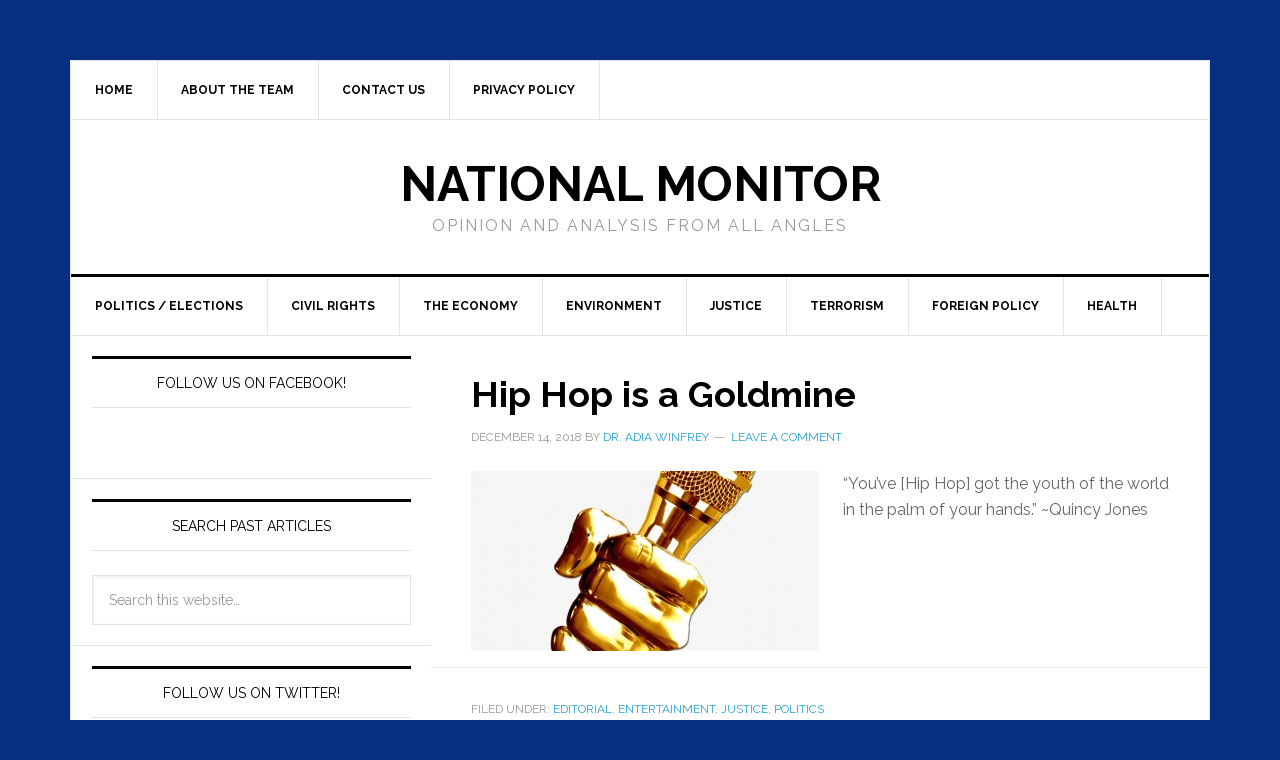

--- FILE ---
content_type: text/html; charset=UTF-8
request_url: http://natmonitor.com/tag/hip-hop-politics/
body_size: 10814
content:
<!DOCTYPE html>
<html lang="en-US" prefix="og: http://ogp.me/ns# fb: http://ogp.me/ns/fb#">
<head>
<meta charset="UTF-8" />
<title>Hip Hop politics</title><meta name="robots" content="noindex,noodp,noydir" />
<meta name="viewport" content="width=device-width, initial-scale=1" />
		<style type="text/css">
							.pgntn-page-pagination {
					text-align: center !important;
				}
				.pgntn-page-pagination-block {
											margin: 0 auto;
										width: 60% !important;
				}
				.pgntn-page-pagination a {
					color: #1e14ca !important;
					background-color: #ffffff !important;
					text-decoration: none !important;
					border: 1px solid #cccccc !important;
									}
				.pgntn-page-pagination a:hover {
					color: #000 !important;
				}
				.pgntn-page-pagination-intro,
				.pgntn-page-pagination .current {			
					background-color: #efefef !important;
					color: #000 !important;
					border: 1px solid #cccccc !important;
									}
			.archive #nav-above,
					.archive #nav-below,
					.search #nav-above,
					.search #nav-below,
					.blog #nav-below, 
					.blog #nav-above, 
					.navigation.paging-navigation, 
					.navigation.pagination,
					.pagination.paging-pagination, 
					.pagination.pagination, 
					.pagination.loop-pagination, 
					.bicubic-nav-link, 
					#page-nav, 
					.camp-paging, 
					#reposter_nav-pages, 
					.unity-post-pagination, 
					.wordpost_content .nav_post_link,.page-link,
					.page-links,#comments .navigation,
					#comment-nav-above,
					#comment-nav-below,
					#nav-single,
					.navigation.comment-navigation,
					comment-pagination { 
						display: none !important; 
					}
					.single-gallery .pagination.gllrpr_pagination {
						display: block !important; 
					}		</style>
	<meta name='robots' content='max-image-preview:large' />

		<style type="text/css">
			.slide-excerpt { width: 100%; }
			.slide-excerpt { top: 0; }
			.slide-excerpt { left: 0; }
			.flexslider { max-width: 737px; max-height: 400px; }
			.slide-image { max-height: 400px; }
		</style>
		<style type="text/css">
			@media only screen
			and (min-device-width : 320px)
			and (max-device-width : 480px) {
				.slide-excerpt { display: none !important; }
			}
		</style> <link rel='dns-prefetch' href='//w.sharethis.com' />
<link rel='dns-prefetch' href='//fonts.googleapis.com' />
<link rel="canonical" href="http://natmonitor.com/tag/hip-hop-politics/" />
<script type="text/javascript">
window._wpemojiSettings = {"baseUrl":"https:\/\/s.w.org\/images\/core\/emoji\/14.0.0\/72x72\/","ext":".png","svgUrl":"https:\/\/s.w.org\/images\/core\/emoji\/14.0.0\/svg\/","svgExt":".svg","source":{"concatemoji":"http:\/\/natmonitor.com\/news\/wp-includes\/js\/wp-emoji-release.min.js?ver=6.3.7"}};
/*! This file is auto-generated */
!function(i,n){var o,s,e;function c(e){try{var t={supportTests:e,timestamp:(new Date).valueOf()};sessionStorage.setItem(o,JSON.stringify(t))}catch(e){}}function p(e,t,n){e.clearRect(0,0,e.canvas.width,e.canvas.height),e.fillText(t,0,0);var t=new Uint32Array(e.getImageData(0,0,e.canvas.width,e.canvas.height).data),r=(e.clearRect(0,0,e.canvas.width,e.canvas.height),e.fillText(n,0,0),new Uint32Array(e.getImageData(0,0,e.canvas.width,e.canvas.height).data));return t.every(function(e,t){return e===r[t]})}function u(e,t,n){switch(t){case"flag":return n(e,"\ud83c\udff3\ufe0f\u200d\u26a7\ufe0f","\ud83c\udff3\ufe0f\u200b\u26a7\ufe0f")?!1:!n(e,"\ud83c\uddfa\ud83c\uddf3","\ud83c\uddfa\u200b\ud83c\uddf3")&&!n(e,"\ud83c\udff4\udb40\udc67\udb40\udc62\udb40\udc65\udb40\udc6e\udb40\udc67\udb40\udc7f","\ud83c\udff4\u200b\udb40\udc67\u200b\udb40\udc62\u200b\udb40\udc65\u200b\udb40\udc6e\u200b\udb40\udc67\u200b\udb40\udc7f");case"emoji":return!n(e,"\ud83e\udef1\ud83c\udffb\u200d\ud83e\udef2\ud83c\udfff","\ud83e\udef1\ud83c\udffb\u200b\ud83e\udef2\ud83c\udfff")}return!1}function f(e,t,n){var r="undefined"!=typeof WorkerGlobalScope&&self instanceof WorkerGlobalScope?new OffscreenCanvas(300,150):i.createElement("canvas"),a=r.getContext("2d",{willReadFrequently:!0}),o=(a.textBaseline="top",a.font="600 32px Arial",{});return e.forEach(function(e){o[e]=t(a,e,n)}),o}function t(e){var t=i.createElement("script");t.src=e,t.defer=!0,i.head.appendChild(t)}"undefined"!=typeof Promise&&(o="wpEmojiSettingsSupports",s=["flag","emoji"],n.supports={everything:!0,everythingExceptFlag:!0},e=new Promise(function(e){i.addEventListener("DOMContentLoaded",e,{once:!0})}),new Promise(function(t){var n=function(){try{var e=JSON.parse(sessionStorage.getItem(o));if("object"==typeof e&&"number"==typeof e.timestamp&&(new Date).valueOf()<e.timestamp+604800&&"object"==typeof e.supportTests)return e.supportTests}catch(e){}return null}();if(!n){if("undefined"!=typeof Worker&&"undefined"!=typeof OffscreenCanvas&&"undefined"!=typeof URL&&URL.createObjectURL&&"undefined"!=typeof Blob)try{var e="postMessage("+f.toString()+"("+[JSON.stringify(s),u.toString(),p.toString()].join(",")+"));",r=new Blob([e],{type:"text/javascript"}),a=new Worker(URL.createObjectURL(r),{name:"wpTestEmojiSupports"});return void(a.onmessage=function(e){c(n=e.data),a.terminate(),t(n)})}catch(e){}c(n=f(s,u,p))}t(n)}).then(function(e){for(var t in e)n.supports[t]=e[t],n.supports.everything=n.supports.everything&&n.supports[t],"flag"!==t&&(n.supports.everythingExceptFlag=n.supports.everythingExceptFlag&&n.supports[t]);n.supports.everythingExceptFlag=n.supports.everythingExceptFlag&&!n.supports.flag,n.DOMReady=!1,n.readyCallback=function(){n.DOMReady=!0}}).then(function(){return e}).then(function(){var e;n.supports.everything||(n.readyCallback(),(e=n.source||{}).concatemoji?t(e.concatemoji):e.wpemoji&&e.twemoji&&(t(e.twemoji),t(e.wpemoji)))}))}((window,document),window._wpemojiSettings);
</script>
<style type="text/css">
img.wp-smiley,
img.emoji {
	display: inline !important;
	border: none !important;
	box-shadow: none !important;
	height: 1em !important;
	width: 1em !important;
	margin: 0 0.07em !important;
	vertical-align: -0.1em !important;
	background: none !important;
	padding: 0 !important;
}
</style>
	<link rel='stylesheet' id='news-pro-theme-css' href='http://natmonitor.com/news/wp-content/themes/news-pro/style.css?ver=3.0.2' type='text/css' media='all' />
<link rel='stylesheet' id='wp-block-library-css' href='http://natmonitor.com/news/wp-includes/css/dist/block-library/style.min.css?ver=6.3.7' type='text/css' media='all' />
<style id='classic-theme-styles-inline-css' type='text/css'>
/*! This file is auto-generated */
.wp-block-button__link{color:#fff;background-color:#32373c;border-radius:9999px;box-shadow:none;text-decoration:none;padding:calc(.667em + 2px) calc(1.333em + 2px);font-size:1.125em}.wp-block-file__button{background:#32373c;color:#fff;text-decoration:none}
</style>
<style id='global-styles-inline-css' type='text/css'>
body{--wp--preset--color--black: #000000;--wp--preset--color--cyan-bluish-gray: #abb8c3;--wp--preset--color--white: #ffffff;--wp--preset--color--pale-pink: #f78da7;--wp--preset--color--vivid-red: #cf2e2e;--wp--preset--color--luminous-vivid-orange: #ff6900;--wp--preset--color--luminous-vivid-amber: #fcb900;--wp--preset--color--light-green-cyan: #7bdcb5;--wp--preset--color--vivid-green-cyan: #00d084;--wp--preset--color--pale-cyan-blue: #8ed1fc;--wp--preset--color--vivid-cyan-blue: #0693e3;--wp--preset--color--vivid-purple: #9b51e0;--wp--preset--gradient--vivid-cyan-blue-to-vivid-purple: linear-gradient(135deg,rgba(6,147,227,1) 0%,rgb(155,81,224) 100%);--wp--preset--gradient--light-green-cyan-to-vivid-green-cyan: linear-gradient(135deg,rgb(122,220,180) 0%,rgb(0,208,130) 100%);--wp--preset--gradient--luminous-vivid-amber-to-luminous-vivid-orange: linear-gradient(135deg,rgba(252,185,0,1) 0%,rgba(255,105,0,1) 100%);--wp--preset--gradient--luminous-vivid-orange-to-vivid-red: linear-gradient(135deg,rgba(255,105,0,1) 0%,rgb(207,46,46) 100%);--wp--preset--gradient--very-light-gray-to-cyan-bluish-gray: linear-gradient(135deg,rgb(238,238,238) 0%,rgb(169,184,195) 100%);--wp--preset--gradient--cool-to-warm-spectrum: linear-gradient(135deg,rgb(74,234,220) 0%,rgb(151,120,209) 20%,rgb(207,42,186) 40%,rgb(238,44,130) 60%,rgb(251,105,98) 80%,rgb(254,248,76) 100%);--wp--preset--gradient--blush-light-purple: linear-gradient(135deg,rgb(255,206,236) 0%,rgb(152,150,240) 100%);--wp--preset--gradient--blush-bordeaux: linear-gradient(135deg,rgb(254,205,165) 0%,rgb(254,45,45) 50%,rgb(107,0,62) 100%);--wp--preset--gradient--luminous-dusk: linear-gradient(135deg,rgb(255,203,112) 0%,rgb(199,81,192) 50%,rgb(65,88,208) 100%);--wp--preset--gradient--pale-ocean: linear-gradient(135deg,rgb(255,245,203) 0%,rgb(182,227,212) 50%,rgb(51,167,181) 100%);--wp--preset--gradient--electric-grass: linear-gradient(135deg,rgb(202,248,128) 0%,rgb(113,206,126) 100%);--wp--preset--gradient--midnight: linear-gradient(135deg,rgb(2,3,129) 0%,rgb(40,116,252) 100%);--wp--preset--font-size--small: 13px;--wp--preset--font-size--medium: 20px;--wp--preset--font-size--large: 36px;--wp--preset--font-size--x-large: 42px;--wp--preset--spacing--20: 0.44rem;--wp--preset--spacing--30: 0.67rem;--wp--preset--spacing--40: 1rem;--wp--preset--spacing--50: 1.5rem;--wp--preset--spacing--60: 2.25rem;--wp--preset--spacing--70: 3.38rem;--wp--preset--spacing--80: 5.06rem;--wp--preset--shadow--natural: 6px 6px 9px rgba(0, 0, 0, 0.2);--wp--preset--shadow--deep: 12px 12px 50px rgba(0, 0, 0, 0.4);--wp--preset--shadow--sharp: 6px 6px 0px rgba(0, 0, 0, 0.2);--wp--preset--shadow--outlined: 6px 6px 0px -3px rgba(255, 255, 255, 1), 6px 6px rgba(0, 0, 0, 1);--wp--preset--shadow--crisp: 6px 6px 0px rgba(0, 0, 0, 1);}:where(.is-layout-flex){gap: 0.5em;}:where(.is-layout-grid){gap: 0.5em;}body .is-layout-flow > .alignleft{float: left;margin-inline-start: 0;margin-inline-end: 2em;}body .is-layout-flow > .alignright{float: right;margin-inline-start: 2em;margin-inline-end: 0;}body .is-layout-flow > .aligncenter{margin-left: auto !important;margin-right: auto !important;}body .is-layout-constrained > .alignleft{float: left;margin-inline-start: 0;margin-inline-end: 2em;}body .is-layout-constrained > .alignright{float: right;margin-inline-start: 2em;margin-inline-end: 0;}body .is-layout-constrained > .aligncenter{margin-left: auto !important;margin-right: auto !important;}body .is-layout-constrained > :where(:not(.alignleft):not(.alignright):not(.alignfull)){max-width: var(--wp--style--global--content-size);margin-left: auto !important;margin-right: auto !important;}body .is-layout-constrained > .alignwide{max-width: var(--wp--style--global--wide-size);}body .is-layout-flex{display: flex;}body .is-layout-flex{flex-wrap: wrap;align-items: center;}body .is-layout-flex > *{margin: 0;}body .is-layout-grid{display: grid;}body .is-layout-grid > *{margin: 0;}:where(.wp-block-columns.is-layout-flex){gap: 2em;}:where(.wp-block-columns.is-layout-grid){gap: 2em;}:where(.wp-block-post-template.is-layout-flex){gap: 1.25em;}:where(.wp-block-post-template.is-layout-grid){gap: 1.25em;}.has-black-color{color: var(--wp--preset--color--black) !important;}.has-cyan-bluish-gray-color{color: var(--wp--preset--color--cyan-bluish-gray) !important;}.has-white-color{color: var(--wp--preset--color--white) !important;}.has-pale-pink-color{color: var(--wp--preset--color--pale-pink) !important;}.has-vivid-red-color{color: var(--wp--preset--color--vivid-red) !important;}.has-luminous-vivid-orange-color{color: var(--wp--preset--color--luminous-vivid-orange) !important;}.has-luminous-vivid-amber-color{color: var(--wp--preset--color--luminous-vivid-amber) !important;}.has-light-green-cyan-color{color: var(--wp--preset--color--light-green-cyan) !important;}.has-vivid-green-cyan-color{color: var(--wp--preset--color--vivid-green-cyan) !important;}.has-pale-cyan-blue-color{color: var(--wp--preset--color--pale-cyan-blue) !important;}.has-vivid-cyan-blue-color{color: var(--wp--preset--color--vivid-cyan-blue) !important;}.has-vivid-purple-color{color: var(--wp--preset--color--vivid-purple) !important;}.has-black-background-color{background-color: var(--wp--preset--color--black) !important;}.has-cyan-bluish-gray-background-color{background-color: var(--wp--preset--color--cyan-bluish-gray) !important;}.has-white-background-color{background-color: var(--wp--preset--color--white) !important;}.has-pale-pink-background-color{background-color: var(--wp--preset--color--pale-pink) !important;}.has-vivid-red-background-color{background-color: var(--wp--preset--color--vivid-red) !important;}.has-luminous-vivid-orange-background-color{background-color: var(--wp--preset--color--luminous-vivid-orange) !important;}.has-luminous-vivid-amber-background-color{background-color: var(--wp--preset--color--luminous-vivid-amber) !important;}.has-light-green-cyan-background-color{background-color: var(--wp--preset--color--light-green-cyan) !important;}.has-vivid-green-cyan-background-color{background-color: var(--wp--preset--color--vivid-green-cyan) !important;}.has-pale-cyan-blue-background-color{background-color: var(--wp--preset--color--pale-cyan-blue) !important;}.has-vivid-cyan-blue-background-color{background-color: var(--wp--preset--color--vivid-cyan-blue) !important;}.has-vivid-purple-background-color{background-color: var(--wp--preset--color--vivid-purple) !important;}.has-black-border-color{border-color: var(--wp--preset--color--black) !important;}.has-cyan-bluish-gray-border-color{border-color: var(--wp--preset--color--cyan-bluish-gray) !important;}.has-white-border-color{border-color: var(--wp--preset--color--white) !important;}.has-pale-pink-border-color{border-color: var(--wp--preset--color--pale-pink) !important;}.has-vivid-red-border-color{border-color: var(--wp--preset--color--vivid-red) !important;}.has-luminous-vivid-orange-border-color{border-color: var(--wp--preset--color--luminous-vivid-orange) !important;}.has-luminous-vivid-amber-border-color{border-color: var(--wp--preset--color--luminous-vivid-amber) !important;}.has-light-green-cyan-border-color{border-color: var(--wp--preset--color--light-green-cyan) !important;}.has-vivid-green-cyan-border-color{border-color: var(--wp--preset--color--vivid-green-cyan) !important;}.has-pale-cyan-blue-border-color{border-color: var(--wp--preset--color--pale-cyan-blue) !important;}.has-vivid-cyan-blue-border-color{border-color: var(--wp--preset--color--vivid-cyan-blue) !important;}.has-vivid-purple-border-color{border-color: var(--wp--preset--color--vivid-purple) !important;}.has-vivid-cyan-blue-to-vivid-purple-gradient-background{background: var(--wp--preset--gradient--vivid-cyan-blue-to-vivid-purple) !important;}.has-light-green-cyan-to-vivid-green-cyan-gradient-background{background: var(--wp--preset--gradient--light-green-cyan-to-vivid-green-cyan) !important;}.has-luminous-vivid-amber-to-luminous-vivid-orange-gradient-background{background: var(--wp--preset--gradient--luminous-vivid-amber-to-luminous-vivid-orange) !important;}.has-luminous-vivid-orange-to-vivid-red-gradient-background{background: var(--wp--preset--gradient--luminous-vivid-orange-to-vivid-red) !important;}.has-very-light-gray-to-cyan-bluish-gray-gradient-background{background: var(--wp--preset--gradient--very-light-gray-to-cyan-bluish-gray) !important;}.has-cool-to-warm-spectrum-gradient-background{background: var(--wp--preset--gradient--cool-to-warm-spectrum) !important;}.has-blush-light-purple-gradient-background{background: var(--wp--preset--gradient--blush-light-purple) !important;}.has-blush-bordeaux-gradient-background{background: var(--wp--preset--gradient--blush-bordeaux) !important;}.has-luminous-dusk-gradient-background{background: var(--wp--preset--gradient--luminous-dusk) !important;}.has-pale-ocean-gradient-background{background: var(--wp--preset--gradient--pale-ocean) !important;}.has-electric-grass-gradient-background{background: var(--wp--preset--gradient--electric-grass) !important;}.has-midnight-gradient-background{background: var(--wp--preset--gradient--midnight) !important;}.has-small-font-size{font-size: var(--wp--preset--font-size--small) !important;}.has-medium-font-size{font-size: var(--wp--preset--font-size--medium) !important;}.has-large-font-size{font-size: var(--wp--preset--font-size--large) !important;}.has-x-large-font-size{font-size: var(--wp--preset--font-size--x-large) !important;}
.wp-block-navigation a:where(:not(.wp-element-button)){color: inherit;}
:where(.wp-block-post-template.is-layout-flex){gap: 1.25em;}:where(.wp-block-post-template.is-layout-grid){gap: 1.25em;}
:where(.wp-block-columns.is-layout-flex){gap: 2em;}:where(.wp-block-columns.is-layout-grid){gap: 2em;}
.wp-block-pullquote{font-size: 1.5em;line-height: 1.6;}
</style>
<link rel='stylesheet' id='contact-form-7-css' href='http://natmonitor.com/news/wp-content/plugins/contact-form-7/includes/css/styles.css?ver=4.5.1' type='text/css' media='all' />
<link rel='stylesheet' id='easy-facebook-likebox-plugin-styles-css' href='http://natmonitor.com/news/wp-content/plugins/easy-facebook-likebox/public/assets/css/public.css?ver=4.3.3' type='text/css' media='all' />
<link rel='stylesheet' id='easy-facebook-likebox-font-awesome-css' href='http://natmonitor.com/news/wp-content/plugins/easy-facebook-likebox/public/assets/css/font-awesome.css?ver=4.3.3' type='text/css' media='all' />
<link rel='stylesheet' id='easy-facebook-likebox-animate-css' href='http://natmonitor.com/news/wp-content/plugins/easy-facebook-likebox/public/assets/css/animate.css?ver=4.3.3' type='text/css' media='all' />
<link rel='stylesheet' id='easy-facebook-likebox-popup-styles-css' href='http://natmonitor.com/news/wp-content/plugins/easy-facebook-likebox/public/assets/popup/magnific-popup.css?ver=4.3.3' type='text/css' media='all' />
<link rel='stylesheet' id='molongui-authorship-css' href='http://natmonitor.com/news/wp-content/plugins/molongui-authorship/public/css/molongui-authorship.407a.min.css?ver=1.3.8' type='text/css' media='all' />
<link rel='stylesheet' id='pgntn_stylesheet-css' href='http://natmonitor.com/news/wp-content/plugins/pagination/css/nav-style.css?ver=6.3.7' type='text/css' media='all' />
<link rel='stylesheet' id='wpt-twitter-feed-css' href='http://natmonitor.com/news/wp-content/plugins/wp-to-twitter/css/twitter-feed.css?ver=6.3.7' type='text/css' media='all' />
<link rel='stylesheet' id='dashicons-css' href='http://natmonitor.com/news/wp-includes/css/dashicons.min.css?ver=6.3.7' type='text/css' media='all' />
<link rel='stylesheet' id='google-fonts-css' href='//fonts.googleapis.com/css?family=Raleway%3A400%2C700%7CPathway+Gothic+One&#038;ver=3.0.2' type='text/css' media='all' />
<link rel='stylesheet' id='genesis-tabs-stylesheet-css' href='http://natmonitor.com/news/wp-content/plugins/genesis-tabs/style.css?ver=6.3.7' type='text/css' media='all' />
<link rel='stylesheet' id='slider_styles-css' href='http://natmonitor.com/news/wp-content/plugins/genesis-responsive-slider/style.css?ver=0.9.5' type='text/css' media='all' />
<script type='text/javascript' src='http://natmonitor.com/news/wp-includes/js/jquery/jquery.min.js?ver=3.7.0' id='jquery-core-js'></script>
<script type='text/javascript' src='http://natmonitor.com/news/wp-includes/js/jquery/jquery-migrate.min.js?ver=3.4.1' id='jquery-migrate-js'></script>
<script type='text/javascript' src='http://natmonitor.com/news/wp-content/plugins/easy-facebook-likebox/public/assets/popup/jquery.magnific-popup.min.js?ver=4.3.3' id='easy-facebook-likebox-popup-script-js'></script>
<script type='text/javascript' src='http://natmonitor.com/news/wp-content/plugins/easy-facebook-likebox/public/assets/js/jquery.cookie.js?ver=4.3.3' id='easy-facebook-likebox-cookie-script-js'></script>
<script type='text/javascript' id='easy-facebook-likebox-public-script-js-extra'>
/* <![CDATA[ */
var public_ajax = {"ajax_url":"http:\/\/natmonitor.com\/news\/wp-admin\/admin-ajax.php"};
var public_ajax = {"ajax_url":"http:\/\/natmonitor.com\/news\/wp-admin\/admin-ajax.php"};
/* ]]> */
</script>
<script type='text/javascript' src='http://natmonitor.com/news/wp-content/plugins/easy-facebook-likebox/public/assets/js/public.js?ver=4.3.3' id='easy-facebook-likebox-public-script-js'></script>
<script type='text/javascript' src='http://natmonitor.com/news/wp-content/plugins/molongui-authorship/public/js/vendor/element-queries/ResizeSensor.js?ver=1.3.8' id='molongui-resizesensor-js'></script>
<script type='text/javascript' src='http://natmonitor.com/news/wp-content/plugins/molongui-authorship/public/js/vendor/element-queries/ElementQueries.js?ver=1.3.8' id='molongui-elementqueries-js'></script>
<script type='text/javascript' src='http://natmonitor.com/news/wp-content/plugins/molongui-authorship/public/js/molongui-authorship.4995.min.js?ver=1.3.8' id='molongui-authorship-js'></script>
<script type='text/javascript' src='http://natmonitor.com/news/wp-content/themes/news-pro/js/responsive-menu.js?ver=1.0.0' id='news-responsive-menu-js'></script>
<script id='st_insights_js' type='text/javascript' src='http://w.sharethis.com/button/st_insights.js?publisher=eba0f3ba-f9ab-408c-bc68-c28af5afe749&#038;product=feather' id='feather-sharethis-js'></script>
<link rel="https://api.w.org/" href="http://natmonitor.com/wp-json/" /><link rel="alternate" type="application/json" href="http://natmonitor.com/wp-json/wp/v2/tags/2450" />
<!-- Molongui Authorship 1.3.8, visit: https://wordpress.org/plugins/molongui-authorship/ -->
<!-- /Molongui Authorship -->

<link rel="Shortcut Icon" href="http://natmonitor.com/news/wp-content/themes/news-pro/images/favicon.ico" type="image/x-icon" />
<link rel="pingback" href="http://natmonitor.com/news/xmlrpc.php" />
<meta name="google-site-verification" content="fIEPLQwYViBDx2dZxjue5L1cHVwZXQw5gT-tmpA0Iek" />
<meta name="h12-site-verification" content="d01564eefad39a5dda5645acea734496"/>
<meta property="fb:app_id" content="1772918332983154"/>



<!--[if lt IE 9]><script src="//html5shiv.googlecode.com/svn/trunk/html5.js"></script><![endif]-->

<style type="text/css"></style>

<style type="text/css">
.synved-social-resolution-single {
display: inline-block;
}
.synved-social-resolution-normal {
display: inline-block;
}
.synved-social-resolution-hidef {
display: none;
}

@media only screen and (min--moz-device-pixel-ratio: 2),
only screen and (-o-min-device-pixel-ratio: 2/1),
only screen and (-webkit-min-device-pixel-ratio: 2),
only screen and (min-device-pixel-ratio: 2),
only screen and (min-resolution: 2dppx),
only screen and (min-resolution: 192dpi) {
	.synved-social-resolution-normal {
	display: none;
	}
	.synved-social-resolution-hidef {
	display: inline-block;
	}
}
</style>
<style type="text/css" id="custom-background-css">
body.custom-background { background-color: #072f7f; }
</style>
	<style type='text/css'>
.ai-viewport-3                { display: none !important;}
.ai-viewport-2                { display: none !important;}
.ai-viewport-1                { display: inherit !important;}
.ai-viewport-0                { display: none !important;}
@media (min-width: 768px) and (max-width: 979px) {
.ai-viewport-1                { display: none !important;}
.ai-viewport-2                { display: inherit !important;}
}
@media (max-width: 767px) {
.ai-viewport-1                { display: none !important;}
.ai-viewport-3                { display: inherit !important;}
}
</style>

<!-- START - Facebook Open Graph, Google+ and Twitter Card Tags 2.0.9 -->
 <!-- Facebook Open Graph -->
  <meta property="og:locale" content="en_US"/>
  <meta property="og:site_name" content="National Monitor"/>
  <meta property="og:title" content="Hip Hop politics"/>
  <meta property="og:url" content="http://natmonitor.com/tag/hip-hop-politics/"/>
  <meta property="og:type" content="article"/>
  <meta property="og:description" content="Opinion and Analysis from all  Angles"/>
  <meta property="article:publisher" content="https://www.facebook.com/NationalMonitor/"/>
 <!-- Google+ / Schema.org -->
  <meta itemprop="name" content="Hip Hop politics"/>
  <meta itemprop="description" content="Opinion and Analysis from all  Angles"/>
 <!-- Twitter Cards -->
  <meta name="twitter:title" content="Hip Hop politics"/>
  <meta name="twitter:url" content="http://natmonitor.com/tag/hip-hop-politics/"/>
  <meta name="twitter:description" content="Opinion and Analysis from all  Angles"/>
  <meta name="twitter:card" content="summary_large_image"/>
  <meta name="twitter:site" content="@NationalMonitor"/>
 <!-- SEO -->
 <!-- Misc. tags -->
<!-- END - Facebook Open Graph, Google+ and Twitter Card Tags 2.0.9 -->
	

</head>
<body class="archive tag tag-hip-hop-politics tag-2450 custom-background custom-header header-full-width nolayout news-pro-blue" itemscope="itemscope" itemtype="http://schema.org/WebPage"><script>
  window.fbAsyncInit = function() {
    FB.init({
      appId      : '1772918332983154',
      cookie     : true,
      xfbml      : true,
      version    : 'v2.8'
    });
    FB.AppEvents.logPageView();   
  };

  (function(d, s, id){
     var js, fjs = d.getElementsByTagName(s)[0];
     if (d.getElementById(id)) {return;}
     js = d.createElement(s); js.id = id;
     js.src = "//connect.facebook.net/en_US/sdk.js";
     fjs.parentNode.insertBefore(js, fjs);
   }(document, 'script', 'facebook-jssdk'));
</script><div class="site-container"><nav class="nav-secondary" role="navigation" itemscope="itemscope" itemtype="http://schema.org/SiteNavigationElement"><div class="wrap"><ul id="menu-legal" class="menu genesis-nav-menu menu-secondary"><li id="menu-item-137045" class="menu-item menu-item-type-post_type menu-item-object-page menu-item-home menu-item-137045"><a href="http://natmonitor.com/">Home</a></li>
<li id="menu-item-137046" class="menu-item menu-item-type-post_type menu-item-object-page menu-item-137046"><a href="http://natmonitor.com/about-the-team/">About the team</a></li>
<li id="menu-item-137047" class="menu-item menu-item-type-post_type menu-item-object-page menu-item-137047"><a href="http://natmonitor.com/contact-us/">Contact Us</a></li>
<li id="menu-item-137048" class="menu-item menu-item-type-post_type menu-item-object-page menu-item-137048"><a href="http://natmonitor.com/privacy-policy/">Privacy Policy</a></li>
</ul></div></nav><header class="site-header" role="banner" itemscope="itemscope" itemtype="http://schema.org/WPHeader"><div class="wrap"><div class="title-area"><h1 class="site-title" itemprop="headline"><a href="http://natmonitor.com/">National Monitor</a></h1><h2 class="site-description" itemprop="description">Opinion and Analysis from all  Angles</h2></div></div></header><nav class="nav-primary" role="navigation" itemscope="itemscope" itemtype="http://schema.org/SiteNavigationElement"><div class="wrap"><ul id="menu-main" class="menu genesis-nav-menu menu-primary"><li id="menu-item-137018" class="menu-item menu-item-type-taxonomy menu-item-object-category menu-item-137018"><a href="http://natmonitor.com/category/politics/">Politics / Elections</a></li>
<li id="menu-item-140811" class="menu-item menu-item-type-taxonomy menu-item-object-category menu-item-140811"><a href="http://natmonitor.com/category/civil-rights/">Civil Rights</a></li>
<li id="menu-item-140804" class="menu-item menu-item-type-taxonomy menu-item-object-category menu-item-140804"><a href="http://natmonitor.com/category/economics/">The Economy</a></li>
<li id="menu-item-140818" class="menu-item menu-item-type-taxonomy menu-item-object-category menu-item-140818"><a href="http://natmonitor.com/category/environment/">Environment</a></li>
<li id="menu-item-140812" class="menu-item menu-item-type-taxonomy menu-item-object-category menu-item-140812"><a href="http://natmonitor.com/category/crime/">Justice</a></li>
<li id="menu-item-140817" class="menu-item menu-item-type-taxonomy menu-item-object-category menu-item-140817"><a href="http://natmonitor.com/category/terrorism/">Terrorism</a></li>
<li id="menu-item-137019" class="menu-item menu-item-type-taxonomy menu-item-object-category menu-item-137019"><a href="http://natmonitor.com/category/world/">Foreign Policy</a></li>
<li id="menu-item-144353" class="menu-item menu-item-type-taxonomy menu-item-object-category menu-item-144353"><a href="http://natmonitor.com/category/health/">Health</a></li>
</ul></div></nav><div class="site-inner"><div class="content-sidebar-wrap"><main class="content" role="main" itemprop="mainContentOfPage" itemscope="itemscope" itemtype="http://schema.org/Blog"><article class="post-146915 post type-post status-publish format-standard has-post-thumbnail category-editorial category-entertainment category-crime category-politics tag-thegodbox tag-beef tag-cardi-b tag-david-banner tag-diddy tag-dj-khaled tag-drake tag-graffiti tag-hip-hop tag-hip-hop-education tag-hip-hop-politics tag-hip-hop-therapy tag-kanye tag-offset tag-quality-control-music tag-rap tag-t-i tag-tupac entry" itemscope="itemscope" itemtype="http://schema.org/BlogPosting" itemprop="blogPost"><header class="entry-header"><h1 class="entry-title" itemprop="headline"><a href="http://natmonitor.com/2018/12/14/hip-hop-is-a-goldmine/" rel="bookmark">Hip Hop is a Goldmine</a></h1> 
<p class="entry-meta"><time class="entry-time" itemprop="datePublished" datetime="2018-12-14T13:44:19-05:00">December 14, 2018</time> by <span class="entry-author" itemprop="author" itemscope="itemscope" itemtype="http://schema.org/Person"><a href="http://natmonitor.com/author/adia-winfrey/" class="entry-author-link" itemprop="url" rel="author"><span class="entry-author-name" itemprop="name">Dr. Adia Winfrey</span></a></span> <span class="entry-comments-link"><a href="http://natmonitor.com/2018/12/14/hip-hop-is-a-goldmine/#respond">Leave a Comment</a></span> </p></header><div class="entry-content" itemprop="text"><a href="http://natmonitor.com/2018/12/14/hip-hop-is-a-goldmine/" title="Hip Hop is a Goldmine"><img width="348" height="180" src="http://natmonitor.com/news/wp-content/uploads/golden-mic-348x180.jpg" class="alignleft post-image entry-image" alt="" decoding="async" itemprop="image" loading="lazy" srcset="http://natmonitor.com/news/wp-content/uploads/golden-mic-348x180.jpg 348w, http://natmonitor.com/news/wp-content/uploads/golden-mic-88x46.jpg 88w" sizes="(max-width: 348px) 100vw, 348px" /></a><p>&#8220;You&#8217;ve [Hip Hop] got the youth of the world in the palm of your hands.&#8221; ~Quincy Jones</p>
</div><footer class="entry-footer"><p class="entry-meta"><span class="entry-categories">Filed Under: <a href="http://natmonitor.com/category/editorial/" rel="category tag">Editorial</a>, <a href="http://natmonitor.com/category/entertainment/" rel="category tag">Entertainment</a>, <a href="http://natmonitor.com/category/crime/" rel="category tag">Justice</a>, <a href="http://natmonitor.com/category/politics/" rel="category tag">Politics</a></span> <span class="entry-tags">Tagged With: <a href="http://natmonitor.com/tag/thegodbox/" rel="tag">#TheGodBox</a>, <a href="http://natmonitor.com/tag/beef/" rel="tag">beef</a>, <a href="http://natmonitor.com/tag/cardi-b/" rel="tag">Cardi B</a>, <a href="http://natmonitor.com/tag/david-banner/" rel="tag">David Banner</a>, <a href="http://natmonitor.com/tag/diddy/" rel="tag">Diddy</a>, <a href="http://natmonitor.com/tag/dj-khaled/" rel="tag">Dj Khaled</a>, <a href="http://natmonitor.com/tag/drake/" rel="tag">Drake</a>, <a href="http://natmonitor.com/tag/graffiti/" rel="tag">graffiti</a>, <a href="http://natmonitor.com/tag/hip-hop/" rel="tag">Hip Hop</a>, <a href="http://natmonitor.com/tag/hip-hop-education/" rel="tag">Hip Hop education</a>, <a href="http://natmonitor.com/tag/hip-hop-politics/" rel="tag">Hip Hop politics</a>, <a href="http://natmonitor.com/tag/hip-hop-therapy/" rel="tag">Hip Hop Therapy</a>, <a href="http://natmonitor.com/tag/kanye/" rel="tag">Kanye</a>, <a href="http://natmonitor.com/tag/offset/" rel="tag">Offset</a>, <a href="http://natmonitor.com/tag/quality-control-music/" rel="tag">Quality Control Music</a>, <a href="http://natmonitor.com/tag/rap/" rel="tag">rap</a>, <a href="http://natmonitor.com/tag/t-i/" rel="tag">T.I.</a>, <a href="http://natmonitor.com/tag/tupac/" rel="tag">Tupac</a></span></p></footer></article></main><aside class="sidebar sidebar-primary widget-area" role="complementary" itemscope="itemscope" itemtype="http://schema.org/WPSideBar"><section id="easy_facebook_page_plugin-2" class="widget widget_easy_facebook_page_plugin"><div class="widget-wrap"><h4 class="widget-title widgettitle">Follow us on Facebook!</h4>
<div id="fb-root"></div>
					<script>(function(d, s, id) {
					  var js, fjs = d.getElementsByTagName(s)[0];
					  if (d.getElementById(id)) return;
					  js = d.createElement(s); js.id = id;
					  js.async=true; 
					  js.src = "//connect.facebook.net/en_US/all.js#xfbml=1&appId=1772918332983154";
					  fjs.parentNode.insertBefore(js, fjs);
					}(document, 'script', 'facebook-jssdk'));</script> <div class="efbl-like-box 1">
							<img class="efbl-loader" src="http://natmonitor.com/news/wp-content/plugins/easy-facebook-likebox/public/assets/images/loader.gif" >
							<div class="fb-page" data-animclass="No Effect " data-href="https://www.facebook.com/nationalmonitor" data-hide-cover=false data-width="250" data-height="" data-show-facepile=true  data-show-posts=false data-adapt-container-width=true data-hide-cta=false data-small-header="false">
							</div> 
							
						</div>
					</div></section><section id="search-2" class="widget widget_search"><div class="widget-wrap"><h4 class="widget-title widgettitle">Search past articles</h4>
<form method="get" class="search-form" action="http://natmonitor.com/" role="search"><input type="search" name="s" placeholder="Search this website&#x2026;" /><input type="submit" value="Search" /></form></div></section><section id="synved_social_follow-5" class="widget widget_synved_social_follow"><div class="widget-wrap"><h4 class="widget-title widgettitle">Follow Us on Twitter!</h4>
<div><a class="synved-social-button synved-social-button-follow synved-social-size-48 synved-social-resolution-single synved-social-provider-twitter nolightbox" data-provider="twitter" target="_blank" rel="nofollow" title="Follow us on Twitter" href="https://twitter.com/nationalmonitor" style="font-size: 0px; width:48px;height:48px;margin:0;margin-bottom:5px;"><img alt="twitter" title="Follow us on Twitter" class="synved-share-image synved-social-image synved-social-image-follow" width="48" height="48" style="display: inline; width:48px;height:48px; margin: 0; padding: 0; border: none; box-shadow: none;" src="http://natmonitor.com/news/wp-content/plugins/social-media-feather/synved-social/image/social/regular/96x96/twitter.png" /></a></div></div></section><section id="custom_post_widget-22" class="widget widget_custom_post_widget"><div class="widget-wrap"><script async src="//pagead2.googlesyndication.com/pagead/js/adsbygoogle.js"></script>
<!-- jkg-kpr-003 -->
<ins class="adsbygoogle"
     style="display:inline-block;width:300px;height:250px"
     data-ad-client="ca-pub-1961476297506939"
     data-ad-slot="1758026205"></ins>
<script>
(adsbygoogle = window.adsbygoogle || []).push({});
</script></div></section><section id="custom_post_widget-17" class="widget widget_custom_post_widget"><div class="widget-wrap"><div id="NmWg4427" ></div><script type="text/javascript" src ='https://cdn.nmcdn.us/js/connectV3.js'></script><script type="text/javascript">  NM.init({WidgetID: 4427})</script></div></section><section id="custom_post_widget-16" class="widget widget_custom_post_widget"><div class="widget-wrap"><a href="http://www.edenhopeacademy.com"><img src="http://natmonitor.com/news/wp-content/uploads/edenhope.jpg" width="300" height="200" /></a></div></section><section id="featured-post-5" class="widget featured-content featuredpost"><div class="widget-wrap"><h4 class="widget-title widgettitle">Latest</h4>
<article class="post-147370 post type-post status-publish format-standard has-post-thumbnail category-front-page category-politics category-top-story tag-2020-presidential-campaign tag-democratic-party tag-joe-biden tag-kamala-harris entry" itemscope="itemscope" itemtype="http://schema.org/BlogPosting"><a href="http://natmonitor.com/2020/08/13/why-kamala/" title="Why Kamala?" class="alignleft"><img width="348" height="180" src="http://natmonitor.com/news/wp-content/uploads/biden-harris-AP-348x180.jpg" class="entry-image attachment-post" alt="" decoding="async" itemprop="image" loading="lazy" srcset="http://natmonitor.com/news/wp-content/uploads/biden-harris-AP-348x180.jpg 348w, http://natmonitor.com/news/wp-content/uploads/biden-harris-AP-88x46.jpg 88w" sizes="(max-width: 348px) 100vw, 348px" /></a><header class="entry-header"><h2 class="entry-title"><a href="http://natmonitor.com/2020/08/13/why-kamala/">Why Kamala?</a></h2><p class="entry-meta"><time class="entry-time" itemprop="datePublished" datetime="2020-08-13T20:45:48-04:00">August 13, 2020</time> By <span class="entry-author" itemprop="author" itemscope="itemscope" itemtype="http://schema.org/Person"><a href="http://natmonitor.com/author/jerry-newberry/" class="entry-author-link" itemprop="url" rel="author"><span class="entry-author-name" itemprop="name">Jerry Newberry</span></a></span> <span class="entry-comments-link"><a href="http://natmonitor.com/2020/08/13/why-kamala/#respond">Leave a Comment</a></span></p></header><div class="entry-content"><p>What does Biden&#8217;s pick of Kamala Harris add to his campaign?<br />
AP Photo/Carolyn Kaster</p>
</div></article><article class="post-147364 post type-post status-publish format-standard has-post-thumbnail category-front-page category-health category-u-s tag-corona-virus tag-health entry" itemscope="itemscope" itemtype="http://schema.org/BlogPosting"><a href="http://natmonitor.com/2020/04/01/panic-comes-from-playing-the-numbers-game/" title="Panic Comes from Playing the Numbers Game" class="alignleft"><img width="348" height="180" src="http://natmonitor.com/news/wp-content/uploads/coronavirus-348x180.png" class="entry-image attachment-post" alt="" decoding="async" itemprop="image" loading="lazy" srcset="http://natmonitor.com/news/wp-content/uploads/coronavirus-348x180.png 348w, http://natmonitor.com/news/wp-content/uploads/coronavirus-88x46.png 88w" sizes="(max-width: 348px) 100vw, 348px" /></a><header class="entry-header"><h2 class="entry-title"><a href="http://natmonitor.com/2020/04/01/panic-comes-from-playing-the-numbers-game/">Panic Comes from Playing the Numbers Game</a></h2><p class="entry-meta"><time class="entry-time" itemprop="datePublished" datetime="2020-04-01T12:15:25-04:00">April 1, 2020</time> By <span class="entry-author" itemprop="author" itemscope="itemscope" itemtype="http://schema.org/Person"><a href="http://natmonitor.com/author/jerry-newberry/" class="entry-author-link" itemprop="url" rel="author"><span class="entry-author-name" itemprop="name">Jerry Newberry</span></a></span> <span class="entry-comments-link"><a href="http://natmonitor.com/2020/04/01/panic-comes-from-playing-the-numbers-game/#respond">Leave a Comment</a></span></p></header><div class="entry-content"><p>The corona virus numbers are much to fluid to draw any realistic predictions, but that won&#8217;t stop them from coming.</p>
</div></article><article class="post-147357 post type-post status-publish format-standard has-post-thumbnail category-front-page category-health category-economics entry" itemscope="itemscope" itemtype="http://schema.org/BlogPosting"><a href="http://natmonitor.com/2020/03/14/the-days-of-coronavirus-panic-should-be-numbered/" title="The days of Coronavirus panic should be numbered" class="alignleft"><img width="348" height="180" src="http://natmonitor.com/news/wp-content/uploads/coronavirus-348x180.png" class="entry-image attachment-post" alt="" decoding="async" itemprop="image" loading="lazy" srcset="http://natmonitor.com/news/wp-content/uploads/coronavirus-348x180.png 348w, http://natmonitor.com/news/wp-content/uploads/coronavirus-88x46.png 88w" sizes="(max-width: 348px) 100vw, 348px" /></a><header class="entry-header"><h2 class="entry-title"><a href="http://natmonitor.com/2020/03/14/the-days-of-coronavirus-panic-should-be-numbered/">The days of Coronavirus panic should be numbered</a></h2><p class="entry-meta"><time class="entry-time" itemprop="datePublished" datetime="2020-03-14T16:36:12-04:00">March 14, 2020</time> By <span class="entry-author" itemprop="author" itemscope="itemscope" itemtype="http://schema.org/Person"><a href="http://natmonitor.com/author/paul-kilmartin/" class="entry-author-link" itemprop="url" rel="author"><span class="entry-author-name" itemprop="name">Paul Kilmartin</span></a></span> <span class="entry-comments-link"><a href="http://natmonitor.com/2020/03/14/the-days-of-coronavirus-panic-should-be-numbered/#respond">Leave a Comment</a></span></p></header><div class="entry-content"><p>Reasons to believe the rate is slowing and has upper bounds.</p>
</div></article><article class="post-147353 post type-post status-publish format-standard has-post-thumbnail category-front-page category-politics category-top-story tag-congress tag-democrats tag-impeachment tag-president-trump tag-republicans entry" itemscope="itemscope" itemtype="http://schema.org/BlogPosting"><a href="http://natmonitor.com/2020/02/05/why-no-witnesses-were-called-in-the-impeachment-process/" title="Why No Witnesses Were Called in the Impeachment Process" class="alignleft"><img width="348" height="180" src="http://natmonitor.com/news/wp-content/uploads/capitol2-348x180.jpg" class="entry-image attachment-post" alt="" decoding="async" itemprop="image" loading="lazy" srcset="http://natmonitor.com/news/wp-content/uploads/capitol2-348x180.jpg 348w, http://natmonitor.com/news/wp-content/uploads/capitol2-88x46.jpg 88w" sizes="(max-width: 348px) 100vw, 348px" /></a><header class="entry-header"><h2 class="entry-title"><a href="http://natmonitor.com/2020/02/05/why-no-witnesses-were-called-in-the-impeachment-process/">Why No Witnesses Were Called in the Impeachment Process</a></h2><p class="entry-meta"><time class="entry-time" itemprop="datePublished" datetime="2020-02-05T11:19:40-05:00">February 5, 2020</time> By <span class="entry-author" itemprop="author" itemscope="itemscope" itemtype="http://schema.org/Person"><a href="http://natmonitor.com/author/jerry-newberry/" class="entry-author-link" itemprop="url" rel="author"><span class="entry-author-name" itemprop="name">Jerry Newberry</span></a></span> <span class="entry-comments-link"><a href="http://natmonitor.com/2020/02/05/why-no-witnesses-were-called-in-the-impeachment-process/#respond">Leave a Comment</a></span></p></header><div class="entry-content"><p>Neither party really wanted additional testimony in the impeachment trial.</p>
</div></article></div></section><section id="custom_post_widget-26" class="widget widget_custom_post_widget"><div class="widget-wrap"><script async src="//pagead2.googlesyndication.com/pagead/js/adsbygoogle.js"></script>
<!-- jkg_300x600 -->
<ins class="adsbygoogle"
     style="display:inline-block;width:300px;height:600px"
     data-ad-client="ca-pub-1961476297506939"
     data-ad-slot="7545472604"></ins>
<script>
(adsbygoogle = window.adsbygoogle || []).push({});
</script></div></section></aside></div><aside class="sidebar sidebar-secondary widget-area" role="complementary" itemscope="itemscope" itemtype="http://schema.org/WPSideBar"><section id="custom_post_widget-18" class="widget widget_custom_post_widget"><div class="widget-wrap"><script async src="//pagead2.googlesyndication.com/pagead/js/adsbygoogle.js"></script>
<!-- Leaderboard 2 -->
<ins class="adsbygoogle"
     style="display:inline-block;width:728px;height:90px"
     data-ad-client="ca-pub-1961476297506939"
     data-ad-slot="9098767006"></ins>
<script>
(adsbygoogle = window.adsbygoogle || []).push({});
</script></div></section><section id="synved_social_follow-3" class="widget widget_synved_social_follow"><div class="widget-wrap"><h4 class="widget-title widgettitle">Follow Us</h4>
<div><a class="synved-social-button synved-social-button-follow synved-social-size-48 synved-social-resolution-single synved-social-provider-twitter nolightbox" data-provider="twitter" target="_blank" rel="nofollow" title="Follow us on Twitter" href="https://twitter.com/nationalmonitor" style="font-size: 0px; width:48px;height:48px;margin:0;margin-bottom:5px;"><img alt="twitter" title="Follow us on Twitter" class="synved-share-image synved-social-image synved-social-image-follow" width="48" height="48" style="display: inline; width:48px;height:48px; margin: 0; padding: 0; border: none; box-shadow: none;" src="http://natmonitor.com/news/wp-content/plugins/social-media-feather/synved-social/image/social/regular/96x96/twitter.png" /></a></div></div></section><section id="custom_post_widget-19" class="widget widget_custom_post_widget"><div class="widget-wrap"><script async src="//pagead2.googlesyndication.com/pagead/js/adsbygoogle.js"></script>
<!-- small rail 2 -->
<ins class="adsbygoogle"
     style="display:inline-block;width:250px;height:250px"
     data-ad-client="ca-pub-1961476297506939"
     data-ad-slot="5586897401"></ins>
<script>
(adsbygoogle = window.adsbygoogle || []).push({});
</script></div></section><section id="search-3" class="widget widget_search"><div class="widget-wrap"><h4 class="widget-title widgettitle">Search Posts</h4>
<form method="get" class="search-form" action="http://natmonitor.com/" role="search"><input type="search" name="s" placeholder="Search this website&#x2026;" /><input type="submit" value="Search" /></form></div></section></aside></div><footer class="site-footer" role="contentinfo" itemscope="itemscope" itemtype="http://schema.org/WPFooter"><div class="wrap"><p>Copyright &#x000A9;&nbsp;2026 &#x000B7; <a href="http://my.studiopress.com/themes/news/">News Pro Theme</a> on <a href="http://www.studiopress.com/">Genesis Framework</a> &#x000B7; <a href="http://wordpress.org/">WordPress</a> &#x000B7; <a href="http://natmonitor.com/news/wp-login.php">Log in</a></p></div></footer></div><div style="clear:both;width:100%;text-align:center; font-size:11px; "><a target="_blank" title="Facebook Auto Publish" href="http://xyzscripts.com/wordpress-plugins/facebook-auto-publish/details" >Facebook Auto Publish</a> Powered By : <a target="_blank" title="PHP Scripts & Programs" href="http://www.xyzscripts.com" >XYZScripts.com</a></div><script src="//static.getclicky.com/js" type="text/javascript"></script>
<script type="text/javascript">try{ clicky.init(100856240); }catch(e){}</script>

<script type="text/javascript">

  var _gaq = _gaq || [];
  _gaq.push(['_setAccount', 'UA-64499023-1']);
  _gaq.push(['_trackPageview']);

  (function() {
    var ga = document.createElement('script'); ga.type = 'text/javascript'; ga.async = true;
    ga.src = ('https:' == document.location.protocol ? 'https://ssl' : 'http://www') + '.google-analytics.com/ga.js';
    var s = document.getElementsByTagName('script')[0]; s.parentNode.insertBefore(ga, s);
  })();

</script><script type='text/javascript'>jQuery(document).ready(function($) {$(".flexslider").flexslider({controlsContainer: "#genesis-responsive-slider",animation: "fade",directionNav: 0,controlNav: 1,animationDuration: 800,slideshowSpeed: 12000    });  });</script><script type='text/javascript' src='http://natmonitor.com/news/wp-content/plugins/contact-form-7/includes/js/jquery.form.min.js?ver=3.51.0-2014.06.20' id='jquery-form-js'></script>
<script type='text/javascript' id='contact-form-7-js-extra'>
/* <![CDATA[ */
var _wpcf7 = {"loaderUrl":"http:\/\/natmonitor.com\/news\/wp-content\/plugins\/contact-form-7\/images\/ajax-loader.gif","recaptcha":{"messages":{"empty":"Please verify that you are not a robot."}},"sending":"Sending ...","cached":"1"};
/* ]]> */
</script>
<script type='text/javascript' src='http://natmonitor.com/news/wp-content/plugins/contact-form-7/includes/js/scripts.js?ver=4.5.1' id='contact-form-7-js'></script>
<script type='text/javascript' src='http://natmonitor.com/news/wp-includes/js/jquery/ui/core.min.js?ver=1.13.2' id='jquery-ui-core-js'></script>
<script type='text/javascript' src='http://natmonitor.com/news/wp-includes/js/jquery/ui/tabs.min.js?ver=1.13.2' id='jquery-ui-tabs-js'></script>
<script type='text/javascript' src='http://natmonitor.com/news/wp-content/plugins/genesis-responsive-slider/js/jquery.flexslider.js?ver=0.9.5' id='flexslider-js'></script>
<script type="text/javascript">jQuery(document).ready(function($) { $(".ui-tabs").tabs(); });</script>
</body>
</html>

<!-- Performance optimized by W3 Total Cache. Learn more: https://www.w3-edge.com/products/

 Served from: natmonitor.com @ 2026-02-02 05:40:47 by W3 Total Cache -->

--- FILE ---
content_type: text/html; charset=utf-8
request_url: https://www.google.com/recaptcha/api2/aframe
body_size: 265
content:
<!DOCTYPE HTML><html><head><meta http-equiv="content-type" content="text/html; charset=UTF-8"></head><body><script nonce="9V0Tidpmq0EclLEpYmvmCQ">/** Anti-fraud and anti-abuse applications only. See google.com/recaptcha */ try{var clients={'sodar':'https://pagead2.googlesyndication.com/pagead/sodar?'};window.addEventListener("message",function(a){try{if(a.source===window.parent){var b=JSON.parse(a.data);var c=clients[b['id']];if(c){var d=document.createElement('img');d.src=c+b['params']+'&rc='+(localStorage.getItem("rc::a")?sessionStorage.getItem("rc::b"):"");window.document.body.appendChild(d);sessionStorage.setItem("rc::e",parseInt(sessionStorage.getItem("rc::e")||0)+1);localStorage.setItem("rc::h",'1770028850580');}}}catch(b){}});window.parent.postMessage("_grecaptcha_ready", "*");}catch(b){}</script></body></html>